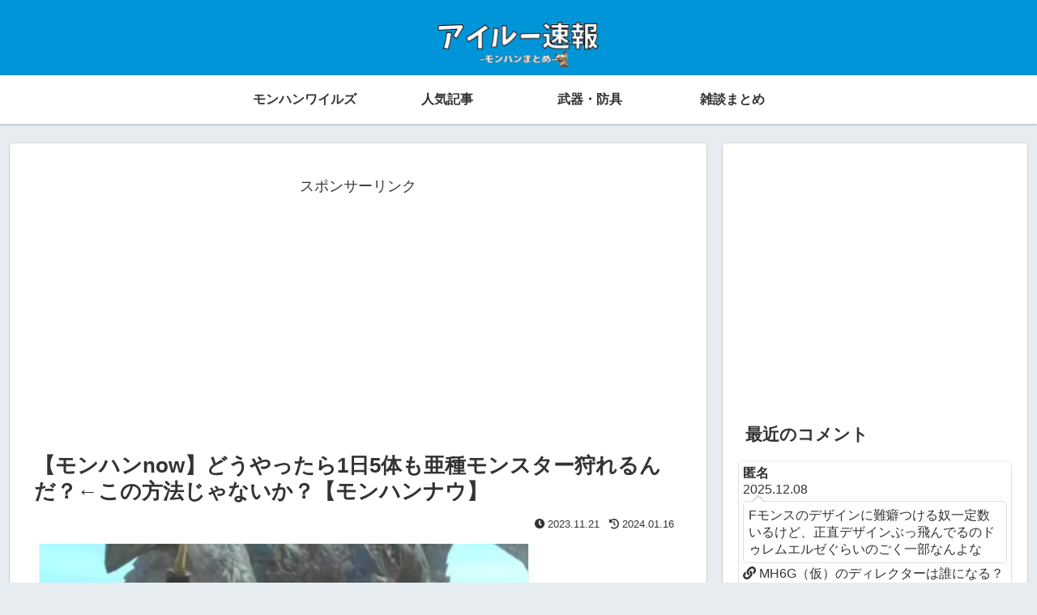

--- FILE ---
content_type: text/html; charset=utf-8
request_url: https://www.google.com/recaptcha/api2/aframe
body_size: 267
content:
<!DOCTYPE HTML><html><head><meta http-equiv="content-type" content="text/html; charset=UTF-8"></head><body><script nonce="MCVaVyj81AR5tsYEq20kBw">/** Anti-fraud and anti-abuse applications only. See google.com/recaptcha */ try{var clients={'sodar':'https://pagead2.googlesyndication.com/pagead/sodar?'};window.addEventListener("message",function(a){try{if(a.source===window.parent){var b=JSON.parse(a.data);var c=clients[b['id']];if(c){var d=document.createElement('img');d.src=c+b['params']+'&rc='+(localStorage.getItem("rc::a")?sessionStorage.getItem("rc::b"):"");window.document.body.appendChild(d);sessionStorage.setItem("rc::e",parseInt(sessionStorage.getItem("rc::e")||0)+1);localStorage.setItem("rc::h",'1765198535535');}}}catch(b){}});window.parent.postMessage("_grecaptcha_ready", "*");}catch(b){}</script></body></html>